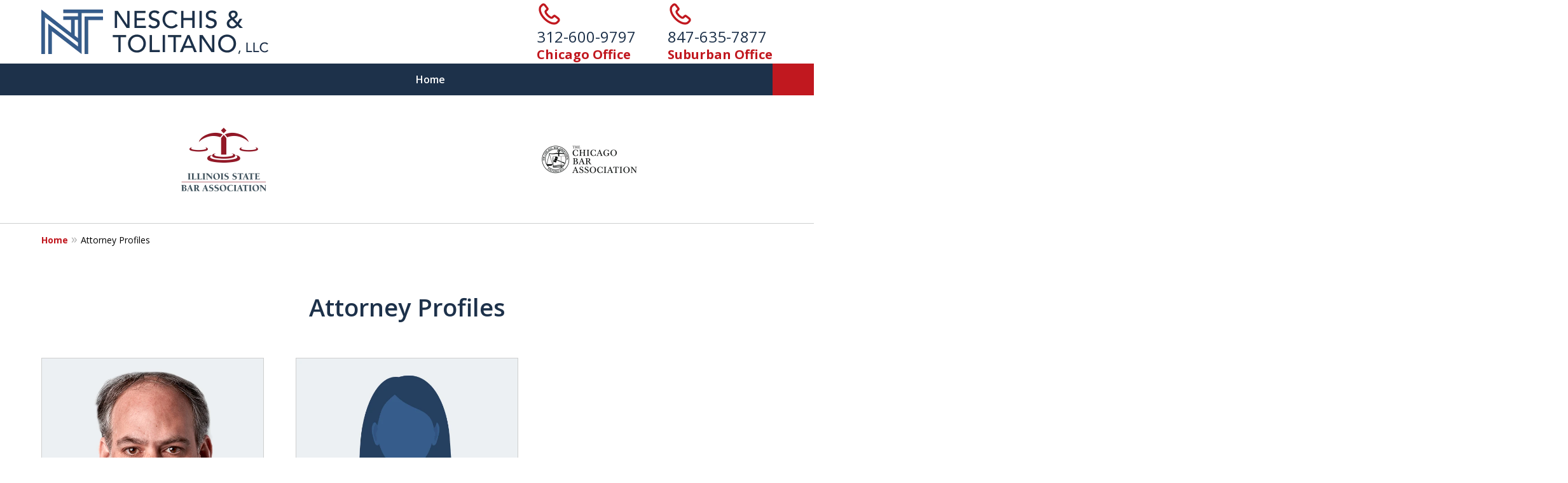

--- FILE ---
content_type: text/css
request_url: https://www.ntlawllc.com/styles/variables.css
body_size: 518
content:
:root{--main-font-family:Open Sans;--color-accent:#C1181F;--color-primary:#1D314A;--color-secondary:#365C8B;--color-highlight:#C1181F;--color-light:#ffffff;--color-light-gray:#ECEFF1;--color-gray:#cecfcf;--color-medium-gray:#747474;--color-dark-gray:#333333;--color-gold:#faab00;--font-size-x-tiny:14px;--font-size-tiny:16px;--font-size-small:18px;--font-size-normal:20px;--font-size-large:22px;--font-size-x-large:24px;--font-size-x2-large:26px;--font-size-x3-large:30px;--font-size-x4-large:32px;--fw-button:400;--fw-headings:400;--header-background:#ffffff;--cta-label-color:#C1181F;--cta-phone-color:#1D314A;--topnav-color:#ffffff;--topnav-background:#1D314A;--topnav-border-color:#dbdbdb;--morebtn-background:#C1181F;--banner-bg-color:#0E1926;--banner-text-color-lvl1:#ffffff;--banner-text-color:#ffffff;--banner-fz-lvl1:50;--banner-fz-lvl2:65;--attorney-card-background:-webkit-image-set(url(/static/2023/11/AttorneyProfileBanner.jpg.webp) 1x,url(/static/2023/11/AttorneyProfileBanner.jpg) 1x);--attorney-card-bg:#ECEFF1;--attorney-card-heading-color:#1D314A;--attorney-card-name-fz:38px;--attorney-card-name-color:#1D314A;--attorney-card-text-color:#333333;--button-color:#C1181F;--button-text-color:#ffffff;--button-ghost-text-color-hover:#ffffff;--button-border-radius:5px;--reviews-icon-color:#ECEFF1;--list-item-width:650px;--list-item-fz:20px;--contact-form-list-fz:24px;--form-padding:20px;--form-spacing:20px;--form-fields-border-radius:5px;--ordered-list-items-spacing:20px;--ordered-list-numbers-size:36px;--ordered-list-numbers-spacing:14px;--body-bg:#ffffff;--container-bg:#ffffff;--locations-icon-color:#1D314A;--color-search:#38569B;--search-button-text-color:#ffffff;--sidebar-left-divider:#ffffff;--localities-expander-color:#C1181F;--general-border-radius:5px;--footer-fz:18px;--footer-color:#000000;--footer-background:#ffffff;--chat-color:#ffffff;--chat-bg:#06357a;--breadcrumbs-sep:'»'}

--- FILE ---
content_type: text/css
request_url: https://www.ntlawllc.com/styles/design.css
body_size: 12267
content:
@layer legacy {/*!
Copyright (C) 2022, Justia, inc. All rights reserved.
Duplication in Full or Part outside of Justia Products is Prohibited.
*//*! normalize-scss | MIT/GPLv2 License | bit.ly/normalize-scss */html{line-height:1.15;-ms-text-size-adjust:100%;-webkit-text-size-adjust:100%}body{margin:0}article,aside,footer,header,nav,section{display:block}h1{font-size:2em;margin:.67em 0}figcaption,figure{display:block}figure{margin:1em 40px}hr{box-sizing:content-box;height:0;overflow:visible}main{display:block}pre{font-family:monospace,monospace;font-size:1em}a{background-color:rgba(0,0,0,0);-webkit-text-decoration-skip:objects}abbr[title]{border-bottom:none;text-decoration:underline;-webkit-text-decoration:underline dotted;text-decoration:underline dotted}b,strong{font-weight:inherit}b,strong{font-weight:bolder}code,kbd,samp{font-family:monospace,monospace;font-size:1em}dfn{font-style:italic}mark{background-color:#ff0;color:#000}small{font-size:80%}sub,sup{font-size:75%;line-height:0;position:relative;vertical-align:baseline}sub{bottom:-0.25em}sup{top:-0.5em}audio,video{display:inline-block}audio:not([controls]){display:none;height:0}img{border-style:none}svg:not(:root){overflow:hidden}button,input,optgroup,select,textarea{font-family:sans-serif;font-size:100%;line-height:1.15;margin:0}button{overflow:visible}button,select{text-transform:none}button,html [type=button],[type=reset],[type=submit]{-webkit-appearance:button}button::-moz-focus-inner,[type=button]::-moz-focus-inner,[type=reset]::-moz-focus-inner,[type=submit]::-moz-focus-inner{border-style:none;padding:0}button:-moz-focusring,[type=button]:-moz-focusring,[type=reset]:-moz-focusring,[type=submit]:-moz-focusring{outline:1px dotted ButtonText}input{overflow:visible}[type=checkbox],[type=radio]{box-sizing:border-box;padding:0}[type=number]::-webkit-inner-spin-button,[type=number]::-webkit-outer-spin-button{height:auto}[type=search]{-webkit-appearance:textfield;outline-offset:-2px}[type=search]::-webkit-search-cancel-button,[type=search]::-webkit-search-decoration{-webkit-appearance:none}::-webkit-file-upload-button{-webkit-appearance:button;font:inherit}fieldset{padding:.35em .75em .625em}legend{box-sizing:border-box;display:table;max-width:100%;padding:0;color:inherit;white-space:normal}progress{display:inline-block;vertical-align:baseline}textarea{overflow:auto}details{display:block}summary{display:list-item}menu{display:block}canvas{display:inline-block}template{display:none}[hidden]{display:none}/*! normalize-scss | MIT/GPLv2 License | bit.ly/normalize-scss */html{line-height:1.15;-ms-text-size-adjust:100%;-webkit-text-size-adjust:100%}body{margin:0}article,aside,footer,header,nav,section{display:block}h1{font-size:2em;margin:.67em 0}figcaption,figure{display:block}figure{margin:1em 40px}hr{box-sizing:content-box;height:0;overflow:visible}main{display:block}pre{font-family:monospace,monospace;font-size:1em}a{background-color:rgba(0,0,0,0);-webkit-text-decoration-skip:objects}abbr[title]{border-bottom:none;text-decoration:underline;-webkit-text-decoration:underline dotted;text-decoration:underline dotted}b,strong{font-weight:inherit}b,strong{font-weight:bolder}code,kbd,samp{font-family:monospace,monospace;font-size:1em}dfn{font-style:italic}mark{background-color:#ff0;color:#000}small{font-size:80%}sub,sup{font-size:75%;line-height:0;position:relative;vertical-align:baseline}sub{bottom:-0.25em}sup{top:-0.5em}audio,video{display:inline-block}audio:not([controls]){display:none;height:0}img{border-style:none}svg:not(:root){overflow:hidden}button,input,optgroup,select,textarea{font-family:sans-serif;font-size:100%;line-height:1.15;margin:0}button{overflow:visible}button,select{text-transform:none}button,html [type=button],[type=reset],[type=submit]{-webkit-appearance:button}button::-moz-focus-inner,[type=button]::-moz-focus-inner,[type=reset]::-moz-focus-inner,[type=submit]::-moz-focus-inner{border-style:none;padding:0}button:-moz-focusring,[type=button]:-moz-focusring,[type=reset]:-moz-focusring,[type=submit]:-moz-focusring{outline:1px dotted ButtonText}input{overflow:visible}[type=checkbox],[type=radio]{box-sizing:border-box;padding:0}[type=number]::-webkit-inner-spin-button,[type=number]::-webkit-outer-spin-button{height:auto}[type=search]{-webkit-appearance:textfield;outline-offset:-2px}[type=search]::-webkit-search-cancel-button,[type=search]::-webkit-search-decoration{-webkit-appearance:none}::-webkit-file-upload-button{-webkit-appearance:button;font:inherit}fieldset{padding:.35em .75em .625em}legend{box-sizing:border-box;display:table;max-width:100%;padding:0;color:inherit;white-space:normal}progress{display:inline-block;vertical-align:baseline}textarea{overflow:auto}details{display:block}summary{display:list-item}menu{display:block}canvas{display:inline-block}template{display:none}[hidden]{display:none}*,*::before,*::after{box-sizing:border-box}html{font-size:20px;scroll-behavior:smooth}body{position:relative;overflow-x:hidden;min-width:320px;padding-bottom:var(--body-bottom-offset, 0);background-color:var(--body-bg, #ffffff);color:#000;font-size:1rem;line-height:1.6;text-rendering:optimizeLegibility}body>#container{overflow-x:hidden;height:100vh}.main-header img,.main-content img,.main-footer img,.attorney-card img{max-width:100%;height:auto}.banner.-animated .image-container{display:none}a{color:var(--color-highlight, #00b3e3);text-decoration:none}a:not([class*=button]):hover{text-decoration:underline}a:not([class*=offset]){cursor:pointer}.stripes a[href^="tel:"]{/*! purgecss ignore current */color:inherit}.ui-narrative a,.entry-content a,.ui-narrative .ui-widget.profile-description a,.main-content p a{font-weight:700}.ui-narrative .content~.ui-widget:not(.content,.case-results,.contact-form-widget) a:not(.ui-button){font-weight:revert}a[target=_blank][href^=http]{word-break:initial;overflow-wrap:break-word;-webkit-hyphens:auto;hyphens:auto}[class*=heading],h1,h2,h3,h4,h5,h6{margin-bottom:0}[class*=heading]+[class*=heading],[class*=heading]+h1,[class*=heading]+h2,[class*=heading]+h3,[class*=heading]+h4,[class*=heading]+h5,[class*=heading]+h6,h1+[class*=heading],h1+h1,h1+h2,h1+h3,h1+h4,h1+h5,h1+h6,h2+[class*=heading],h2+h1,h2+h2,h2+h3,h2+h4,h2+h5,h2+h6,h3+[class*=heading],h3+h1,h3+h2,h3+h3,h3+h4,h3+h5,h3+h6,h4+[class*=heading],h4+h1,h4+h2,h4+h3,h4+h4,h4+h5,h4+h6,h5+[class*=heading],h5+h1,h5+h2,h5+h3,h5+h4,h5+h5,h5+h6,h6+[class*=heading],h6+h1,h6+h2,h6+h3,h6+h4,h6+h5,h6+h6{margin-top:1em}[class*=heading]+ul,[class*=heading]+ol,h1+ul,h1+ol,h2+ul,h2+ol,h3+ul,h3+ol,h4+ul,h4+ol,h5+ul,h5+ol,h6+ul,h6+ol{margin-top:.5em}p+[class*=heading],p+h1,p+h2,p+h3,p+h4,p+h5,p+h6{margin-top:1em}p{margin-top:0}p:last-child{margin-bottom:0}p+ol,p+ul{margin-bottom:1.5em}small{display:inline-block}mark{color:var(--local-color, #000000)}button,optgroup{font-family:"Open Sans", sans-serif}.entry .sharelinks .share-tag,.ui-form .g-recaptcha,#tnav .ui-search .title,.visually-hidden,.screen-reader-text{/*! purgecss ignore current */position:absolute;overflow:hidden;width:1px;height:1px;padding:0;border:0;margin:-1px;clip:rect(0, 0, 0, 0)}body.-has-sidebar .sidebar{padding-top:50px;margin-top:50px;font-size:18px}body.-has-sidebar .sidebar .ui-widget .title{padding-top:0;margin-bottom:25px;text-align:left}body.-has-sidebar .sidebar .ui-widget .title.-underlined::after{content:none}body.-has-sidebar .sidebar .ui-widget:first-child{padding-top:0 !important}.ui-swipeable{width:100%;padding:0}.ui-swipeable img{display:block}.ui-swipeable>.container{position:relative;overflow:hidden;max-width:1200px;margin:0 auto}.ui-swipeable .items:not(.tns-vertical){display:-webkit-box;display:-webkit-flex;display:flex;overflow:hidden;min-width:100% !important}.ui-swipeable .items:not(.tns-vertical):not(.tns-slider){width:100%}.ui-swipeable .items:not(.tns-vertical):not(.tns-slider) .controls{display:none}.ui-swipeable .items:not(.tns-vertical):not(.tns-slider) .item{margin:0 2.0833333333%;-webkit-box-orient:vertical;-webkit-box-direction:normal;-webkit-flex-direction:column;flex-direction:column}.ui-swipeable .item{position:relative;left:auto !important;display:-webkit-box !important;display:-webkit-flex !important;display:flex !important;margin-right:2.08333vw;margin-left:2.08333vw;-webkit-box-pack:center;-webkit-justify-content:center;justify-content:center;-webkit-box-align:center;-webkit-align-items:center;align-items:center}.ui-swipeable.-max-5 .items:not(.tns-slider) .item{min-width:45.8333333333%}.ui-swipeable.-max-4 .items:not(.tns-slider) .item{min-width:45.8333333333%}.ui-swipeable.-max-3 .items:not(.tns-slider) .item{min-width:45.8333333333%}.ui-swipeable.-max-2 .items:not(.tns-slider) .item{min-width:45.8333333333%}.ui-swipeable.-max-1 .items:not(.tns-slider) .item{min-width:95.8333333333%}.ui-swipeable .tns-liveregion{background-color:#000 !important;color:#fff !important}.ui-swipeable .item.-fixed{display:-webkit-box !important;display:-webkit-flex !important;display:flex !important}.-dark-bg .ui-swipeable .tns-nav button,.-dark-bg .ui-swipeable .tns-controls button{color:#fff}.tns-controls button{/*! purgecss ignore current */--arrow-size: 35px;width:var(--arrow-size);height:var(--arrow-size);position:absolute;z-index:1;top:calc(50% - 17.5px);left:5px;overflow:hidden;padding:0;border:0;border-radius:50%;background:none;text-indent:-600px;cursor:pointer}.tns-controls button::before{display:-webkit-box !important;display:-webkit-flex !important;display:flex !important;padding:0 9px 3px;-webkit-box-pack:end;-webkit-justify-content:flex-end;justify-content:flex-end;-webkit-box-align:center;-webkit-align-items:center;align-items:center;background-color:var(--color-highlight, #00b3e3);content:"";-webkit-filter:opacity(0.4);filter:opacity(0.4);width:35px;height:35px}.tns-controls button::after{position:absolute;top:50%;right:12px;display:block;width:12px;height:12px;background-image:url("../static/icons/arrow.svg");background-repeat:no-repeat;background-position:center center;background-size:cover;-webkit-transform:translateY(-50%);transform:translateY(-50%);content:"";-webkit-filter:invert(100%);filter:invert(100%)}button[data-controls=prev]::after{/*! purgecss ignore current */top:36%;-webkit-transform:rotate(180deg);transform:rotate(180deg)}button[data-controls=next]{/*! purgecss ignore current */right:5px;left:auto}button[data-controls=next]::before{margin-left:auto;-webkit-box-pack:start;-webkit-justify-content:flex-start;justify-content:flex-start}button[data-controls=next]::after{right:auto;left:12px}.tns-nav{display:-webkit-box;display:-webkit-flex;display:flex;width:100%;margin-top:15px;-webkit-box-pack:center;-webkit-justify-content:center;justify-content:center}.tns-nav button{display:-webkit-box;display:-webkit-flex;display:flex;padding:0;border:0;-webkit-box-pack:center;-webkit-justify-content:center;justify-content:center;-webkit-box-align:center;-webkit-align-items:center;align-items:center;background-color:rgba(0,0,0,0);color:var(--color-primary, #06357a);cursor:pointer;width:50px;height:50px}.tns-nav button::before{width:10px;height:10px;display:inline-block;opacity:.3;border-radius:50%;background-color:currentColor;content:""}.tns-nav button.tns-nav-active{color:var(--color-primary, #06357a)}.tns-nav button.tns-nav-active::before{opacity:1}.ui-widget.practice-areas.-practice-areas-8 .ui-swipeable .tns-controls,.ui-widget.practice-areas.-practice-areas-9 .ui-swipeable .tns-controls,.ui-widget.practice-areas.-practice-areas-8 .ui-swipeable .tns-controls button,.ui-widget.practice-areas.-practice-areas-9 .ui-swipeable .tns-controls button{display:block !important}.ui-widget.practice-areas.-practice-areas-8 .ui-swipeable .tns-nav,.ui-widget.practice-areas.-practice-areas-9 .ui-swipeable .tns-nav{display:none !important}.case-results.-results-3 .list-item,.case-results.-results-5 .list-item,.case-results.-results-3 .card,.case-results.-results-5 .card,.ui-cards .card{display:block;color:var(--util-color-item, #000000);height:100%}.case-results.-results-3 .list-item img,.case-results.-results-5 .list-item img,.case-results.-results-3 .card img,.case-results.-results-5 .card img,.ui-cards .card img{display:block}.case-results.-results-3 .list-item strong,.case-results.-results-5 .list-item strong,.case-results.-results-3 .card strong,.case-results.-results-5 .card strong,.ui-cards .card strong{font-weight:600}.case-results.-results-3 .list-item .text,.case-results.-results-5 .list-item .text,.case-results.-results-3 .card .text,.case-results.-results-5 .card .text,.ui-cards .card .text{display:-webkit-box;display:-webkit-flex;display:flex;min-height:50px;padding:.5em .1em;-webkit-box-orient:vertical;-webkit-box-direction:normal;-webkit-flex-direction:column;flex-direction:column;-webkit-flex-wrap:wrap;flex-wrap:wrap;-webkit-box-pack:center;-webkit-justify-content:center;justify-content:center;-webkit-box-align:center;-webkit-align-items:center;align-items:center;font-size:.8rem;line-height:1.3}.case-results.-results-3 .list-item .text .ui-button.-link,.case-results.-results-5 .list-item .text .ui-button.-link,.case-results.-results-3 .card .text .ui-button.-link,.case-results.-results-5 .card .text .ui-button.-link,.ui-cards .card .text .ui-button.-link{font-weight:700;font-size:inherit}.case-results.-results-3 a.card,.case-results.-results-5 a.card,.ui-cards a.card{-webkit-transition-property:color,box-shadow,background-color;transition-property:color,box-shadow,background-color;-webkit-transition-duration:.3s;transition-duration:.3s;-webkit-transition-timing-function:ease-in-out;transition-timing-function:ease-in-out}.case-results.-results-3 a.card:hover,.case-results.-results-5 a.card:hover,.ui-cards a.card:hover{background-color:#fff;color:var(--color-highlight, #00b3e3);box-shadow:0 0 var(--shadow-size) 0 rgba(0,0,0,.1);text-decoration:none}.case-results.-results-3 .list-item,.case-results.-results-5 .list-item,.-solid.case-results.-results-3 .card,.-solid.case-results.-results-5 .card,.ui-cards.-solid .card,.solid-card{padding:25px;background-color:var(--color-light, #ffffff);box-shadow:0 0 var(--shadow-size) 0 rgba(0,0,0,.1)}.case-results.-results-3,.case-results.-results-5,.ui-cards{--shadow-size: 25px}[class*=_color-].case-results.-results-3 .text,[class*=_color-].case-results.-results-5 .text,[class*=_color-].case-results.-results-3 a:not([class*=button]),[class*=_color-].case-results.-results-5 a:not([class*=button]),.ui-cards[class*=_color-] .text,.ui-cards[class*=_color-] a:not([class*=button]){color:currentColor}.-with-light-border.case-results.-results-3 .card,.-with-light-border.case-results.-results-5 .card,.ui-cards.-with-light-border .card{border:1px solid var(--color-light-gray, #cecfcf)}.-with-border.case-results.-results-3 .card,.-with-border.case-results.-results-5 .card,.ui-cards.-with-border .card{border:1px solid var(--color-gray, #dbdbdb)}.grid-cards{display:grid;grid-template-columns:repeat(3, 1fr);grid-gap:10px}.grid-cards .item{overflow:hidden;height:clamp(250px,(41.6666666667vw),500px);border-radius:var(--general-border-radius, 3px);background-color:var(--color-primary, #06357a)}.grid-cards .item:nth-child(2){margin-top:25px}.grid-cards picture{display:revert !important}.grid-cards img{-webkit-transition-property:opacity,-webkit-transform;transition-property:opacity,-webkit-transform;transition-property:opacity,transform;transition-property:opacity,transform,-webkit-transform;-webkit-transition-duration:.3s;transition-duration:.3s;-webkit-transition-timing-function:ease-in-out;transition-timing-function:ease-in-out;display:block;height:100%;margin:revert !important;-o-object-fit:cover;object-fit:cover}.grid-cards .card{position:relative;display:block;height:100%}.grid-cards .card .image{height:inherit}.grid-cards .card::after{position:absolute;bottom:0;display:block;opacity:0;width:100%;padding:25px 10px;color:#fff;font-weight:700;line-height:1;text-align:center;text-transform:capitalize;text-shadow:0 0 10px var(--color-primary, #06357a);-webkit-transform:translateY(5px);transform:translateY(5px);content:attr(data-label);-webkit-transition-property:opacity,-webkit-transform;transition-property:opacity,-webkit-transform;transition-property:opacity,transform;transition-property:opacity,transform,-webkit-transform;-webkit-transition-duration:.3s;transition-duration:.3s;-webkit-transition-timing-function:ease-in-out;transition-timing-function:ease-in-out}[class*=heading]{display:block}.heading-1,h1{color:var(--color-primary, #06357a);font-weight:600;font-size:1.9rem}.heading-1 strong,.heading-1 a,h1 strong,h1 a{font-weight:inherit !important}.heading-2,h2{color:var(--color-primary, #06357a);font-weight:600;font-size:1.3rem}.heading-2 strong,.heading-2 a,h2 strong,h2 a{font-weight:inherit !important}.heading-3,h3{color:var(--color-primary, #06357a);font-weight:600;font-size:1.2rem}.heading-3 strong,.heading-3 a,h3 strong,h3 a{font-weight:inherit !important}.heading-4,h4{color:var(--color-primary, #06357a);font-weight:600;font-size:1.1rem}.heading-4 strong,.heading-4 a,h4 strong,h4 a{font-weight:inherit !important}.heading-5,h5{color:var(--color-primary, #06357a);font-weight:600;font-size:1rem}.heading-5 strong,.heading-5 a,h5 strong,h5 a{font-weight:inherit !important}.heading-6,h6{color:var(--color-primary, #06357a);font-weight:600;font-size:.9rem}.heading-6 strong,.heading-6 a,h6 strong,h6 a{font-weight:inherit !important}.heading-1{font-weight:600}.subheading{font-size:1.1rem}.ui-tabs,.ui-accordion{max-width:950px;margin-right:auto;margin-left:auto}.ui-tabs:not(:last-child),.ui-accordion:not(:last-child){margin-bottom:50px}.ui-tabs .expander,.ui-accordion .expander{position:relative;display:block;padding:.75em 20px;font-weight:400;-webkit-transition-property:background-color,box-shadow;transition-property:background-color,box-shadow;-webkit-transition-duration:.3s;transition-duration:.3s;-webkit-transition-timing-function:ease-in-out;transition-timing-function:ease-in-out}.ui-tabs .expander::after,.ui-accordion .expander::after{position:absolute;top:50%;right:10px;display:inline-block;color:var(--color-medium-gray, #e8eaee);-webkit-transform:translateY(-50%);transform:translateY(-50%)}.ui-tabs .expander:hover,.ui-accordion .expander:hover{background-color:var(--color-light-gray, #cecfcf);text-decoration:none}.ui-tabs .content,.ui-accordion .content{max-width:none !important}.ui-tabs .content [class*=heading]:first-child,.ui-accordion .content [class*=heading]:first-child{margin-top:0}.ui-tabs .expander{min-width:150px;border:1px solid var(--color-medium-gray, #e8eaee);border-width:1px 1px 0;background-color:var(--color-light-gray, #cecfcf);color:currentColor;box-shadow:0 1px 0 var(--color-medium-gray, #e8eaee);font-weight:700;font-size:16px;text-align:center;text-transform:uppercase}.ui-tabs .expander::after{font-size:14px;content:"▼"}.ui-tabs .expander.-expanded,.ui-tabs .expander[selected]{border-width:0;background-color:#fff;color:var(--color-highlight, #00b3e3);box-shadow:inset 0 5px 0 var(--color-highlight, #00b3e3)}.ui-tabs .expander.-expanded::after,.ui-tabs .expander[selected]::after{content:"▲"}.ui-tabs .expandable-content{padding:25px 0 0}.ui-accordion{border-bottom:1px solid var(--color-medium-gray, #e8eaee)}.ui-accordion .expander{padding-right:50px;border-top:1px solid var(--color-medium-gray, #e8eaee);color:var(--color-highlight, #00b3e3)}.ui-accordion .expander::after{font-size:30px;content:"+"}.ui-accordion .expander.-expanded,.ui-accordion .expander[selected]{color:var(--color-highlight, #00b3e3);box-shadow:inset 0 5px 0 var(--color-highlight, #00b3e3)}.ui-accordion .expander.-expanded::after,.ui-accordion .expander[selected]::after{content:"–"}.ui-accordion .expander.-expanded:hover,.ui-accordion .expander[selected]:hover{background-color:rgba(0,0,0,0)}.ui-accordion .expandable-content{padding:10px 25px 50px;margin-bottom:0 !important}.ui-blocks .block{padding:.54167em 10px;border-top:1px solid var(--color-light-gray, #cecfcf)}.ui-blocks .title{color:var(--color-primary, #06357a);font-size:1.2rem}#ui-narrative-sitemap ul.-level-1{padding:0;margin-bottom:35px;list-style:none}#ui-narrative-sitemap ul.-level-1 li:not(:last-child){margin-bottom:5px}#ui-narrative-sitemap ul.-level-1 ul{padding-left:20px;border-left:1px solid var(--color-gray, #dbdbdb);list-style:none}.ordered-list.-big-numbers{--ordered-list-items-spacing: 20px;--ordered-list-numbers-size: 36px;--ordered-list-numbers-spacing: 14px;padding:0;list-style-type:none}.ordered-list.-big-numbers .item{display:-webkit-box;display:-webkit-flex;display:flex;margin-bottom:var(--ordered-list-items-spacing);-webkit-box-align:start;-webkit-align-items:start;align-items:start}.ordered-list.-big-numbers .number{width:var(--ordered-list-numbers-size);height:var(--ordered-list-numbers-size);display:-webkit-box;display:-webkit-flex;display:flex;min-width:var(--ordered-list-numbers-size);border:2px solid currentColor;border-radius:50%;margin-right:var(--ordered-list-numbers-spacing);-webkit-box-pack:center;-webkit-justify-content:center;justify-content:center;-webkit-box-align:center;-webkit-align-items:center;align-items:center;font-size:clamp(22px,(2.8333333333vw),34px)}.ordered-list.-numberless{padding:0;list-style:none;--ordered-list-items-spacing: 20px;--ordered-list-numbers-size: 36px;--ordered-list-numbers-spacing: 14px}.ordered-list.-numberless .item{display:-webkit-box;display:-webkit-flex;display:flex;margin-bottom:var(--ordered-list-items-spacing);-webkit-box-align:center;-webkit-align-items:center;align-items:center}.ordered-list.-numberless .icon{max-width:var(--ordered-list-numbers-size);margin-right:var(--ordered-list-numbers-spacing)}.ordered-list.-numberless svg{width:var(--fz-large);height:var(--fz-large);background-color:var(--color-highlight)}.ui-list{margin-bottom:35px}.ui-list:has(+.button-container .expander){margin-bottom:0}.ui-list li:has(a)::marker{color:var(--color-highlight, #00b3e3)}@supports not selector(:has(*)){.ui-list.-level-1 li::marker{color:var(--color-highlight, #00b3e3)}}.ui-list.-level-1>li>a{font-weight:700}.ui-list:last-child,.ui-list li:last-child{margin-bottom:0}.ui-list.-two-columns{-webkit-column-gap:25px;-moz-column-gap:25px;column-gap:25px;-webkit-columns:1;-moz-columns:1;columns:1}.ui-list.-three-columns{-webkit-column-gap:25px;-moz-column-gap:25px;column-gap:25px;-webkit-columns:1;-moz-columns:1;columns:1}.ui-list.-styless{padding:0;list-style:none}.ui-list.-styless li:not(:last-child){margin-bottom:5px}.ui-list.-styless .-styless{padding:revert;list-style:revert}.ui-list.-no-gap li:not(:last-child){margin-bottom:0}.ui-list.-gap-base li:not(:last-child){margin-bottom:20px}.ui-pagination .page{display:block;color:var(--color-highlight, #00b3e3)}.ui-pagination .page .inner{display:-webkit-box;display:-webkit-flex;display:flex;height:100%;padding:0 10px;-webkit-box-pack:center;-webkit-justify-content:center;justify-content:center;-webkit-box-align:center;-webkit-align-items:center;align-items:center;color:currentColor;text-decoration:none}.ui-pagination{text-align:center}.ui-pagination>.ui-list{display:-webkit-box;display:-webkit-flex;display:flex;margin-top:0;-webkit-box-pack:justify;-webkit-justify-content:space-between;justify-content:space-between;font-size:18px}.ui-pagination>.ui-list::after{display:none}.ui-pagination li{margin-bottom:0}.ui-pagination .page.-current{display:block;color:var(--color-highlight, #00b3e3) !important;font-weight:700}.ui-pagination .page.-home{display:block}.ui-pagination .arrow{display:inline-block;font-weight:700}.ui-pagination .arrow .inner{display:-webkit-box;display:-webkit-flex;display:flex;-webkit-box-align:center;-webkit-align-items:center;align-items:center;color:var(--color-highlight, #00b3e3)}.ui-pagination .arrow.-rightpos .inner{-webkit-box-orient:horizontal;-webkit-box-direction:reverse;-webkit-flex-direction:row-reverse;flex-direction:row-reverse}.ui-pagination .icon.-arrow{display:inline-block;width:10px;height:40px;margin:0 10px;vertical-align:middle;fill:currentColor}.ui-pagination .icon.-arrow-right{-webkit-transform:rotate(180deg);transform:rotate(180deg)}.ui-pagination.-pagination-2{margin:50px 0}.ui-pagination.-pagination-2>.ui-list{-webkit-box-pack:center;-webkit-justify-content:center;justify-content:center}.ui-pagination.-pagination-2 .arrow .inner,.ui-pagination.-pagination-2 .page{color:var(--color-primary, #06357a)}.ui-widget .title.-underlined,.ui-widget .title.-underlined._talign-left-lvl2,.ui-widget .title.-underlined._talign-left{--util-margin-bottom: 75px}.ui-widget .title.-underlined::after,.ui-widget .title.-underlined._talign-left-lvl2::after,.ui-widget .title.-underlined._talign-left::after{position:absolute;bottom:-25px;left:50%;width:150px;height:2px;background-color:var(--color-highlight);-webkit-transform:translateX(-50%);transform:translateX(-50%);content:""}.ui-widget .title.-underlined._talign-left::after{left:0 !important;-webkit-transform:none !important;transform:none !important}.ui-widget .title.-left-line{padding-left:.75em;--util-margin-bottom: 50px;text-align:left}.ui-widget .title.-left-line::after{position:absolute;top:0;left:0;width:.15em;height:100%;background-color:var(--color-highlight);content:""}.ui-widget .title.-no-left-line{padding-left:0;--util-margin-bottom: 50px;text-align:center}.ui-widget .title.-no-left-line::after{content:none}.ui-widget .title.-no-underline{--util-margin-bottom: 50px}.ui-widget .title.-no-underline::after{content:none}.ui-widget{width:100%;padding:50px 25px}.ui-widget[class*=_color-] .title,.ui-widget [class*=_color-] .title{color:currentColor}.stripes .ui-widget{border-width:1px 0 0;border-style:solid;border-color:var(--color-light, #ffffff)}.stripes .ui-widget._bg-primary+._bg-secondary,.stripes .ui-widget._bg-secondary+._bg-primary,.stripes .ui-widget[class*=_bg-]+:not([class*=_bg-]),.stripes .ui-widget[style*="--banner-image:"]+:not([style*="--banner-image:"]),.stripes .ui-widget._bg-light-gray:has(+[class*=_bg-]:not(._bg-light-gray)){border-color:rgba(0,0,0,0)}.stripes .ui-widget:not([class*=_bg-],[style*="--banner-image:"]),.stripes .ui-widget[style*="--banner-image:"]+[style*="--banner-image:"],.stripes .ui-widget._bg-light-gray+.ui-widget._bg-light-gray{border-color:var(--color-gray, #dbdbdb)}.stripes.-above-narrative .ui-widget:first-child:not(._has-border-top){border-color:rgba(0,0,0,0)}.stripes.-above-narrative .ui-widget:last-of-type:not([class*=_bg-]){border-bottom:1px solid var(--color-gray, #dbdbdb)}.ui-widget>.container{max-width:1150px;margin:0 auto}.ui-widget .heading-1.title{font-size:clamp(30px,(3.6666666667vw),44px)}.ui-widget .title{position:relative;display:block;max-width:1150px;margin:0 auto var(--util-margin-bottom, 50px);color:var(--color-primary, #06357a);font-weight:600;font-size:clamp(24px,(3.1666666667vw),38px);line-height:1.1;text-align:center;text-wrap:balance}.ui-widget .title.-small-fz{font-size:clamp(22px,(2.1666666667vw),26px)}.ui-widget .title.-tiny-fz{font-size:clamp(22px,(1.8333333333vw),22px)}.ui-widget .title .subtitle{display:block;margin-bottom:5px;color:var(--color-highlight, #00b3e3);font-weight:400;font-size:20px}.ui-widget .title a{color:currentColor;font-weight:inherit}.ui-widget .title a:hover{text-decoration:underline}.ui-narrative:not(.ui-widget){padding:25px;margin:0 auto}.ui-narrative:not(.ui-widget) .content{zoom:1;margin:0 auto}.ui-narrative:not(.ui-widget) .content::after{clear:both;display:block;visibility:hidden;height:0;font-size:0;content:" "}.ui-narrative:not(.ui-widget) .content:not(:last-child){margin-bottom:50px}.ui-narrative:not(.ui-widget) .ui-widget{margin-bottom:0}.ui-narrative .content{max-width:950px;margin:0 auto}.ui-narrative .ui-widget{padding:0}.ui-narrative .ui-widget picture{display:block}.narrow-container .ui-narrative{width:100%;padding-right:0;padding-left:0}.ui-narrative .heading-1{--util-margin-bottom: 50px;margin:var(--util-margin-bottom) auto;text-wrap:pretty}.ui-narrative .heading-1.title{display:block;max-width:950px;margin-right:auto;margin-left:auto}.ui-narrative picture{display:inline-block}.ui-narrative ul,.ui-narrative ol{zoom:1}.ui-narrative ul::after,.ui-narrative ol::after{clear:both;display:block;visibility:hidden;height:0;font-size:0;content:" "}.ui-narrative li:not(:last-child){margin-bottom:.5em}.ui-narrative [class*=heading]:first-child{margin-top:0}.-no-narrative .ui-narrative:not(.ui-widget){padding-bottom:0}.ui-cards.-thumbnail .item,.-thumbnail.case-results.-results-3 .item,.-thumbnail.case-results.-results-5 .item{text-align:center}.ui-cards.-thumbnail .image,.-thumbnail.case-results.-results-3 .image,.-thumbnail.case-results.-results-5 .image{overflow:hidden;max-height:150px}.ui-cards.-thumbnail img,.-thumbnail.case-results.-results-3 img,.-thumbnail.case-results.-results-5 img{width:100%;height:100%;-o-object-fit:cover;object-fit:cover}.ui-cards.-thumbnail .card .text,.-thumbnail.case-results.-results-3 .card .text,.-thumbnail.case-results.-results-5 .card .text{padding:.5em 10px}.ui-cards.-thumbnail .card,.-thumbnail.case-results.-results-3 .card,.-thumbnail.case-results.-results-5 .card{max-width:400px;margin:0 auto}.ui-cards.-thumbnail.-duotone a .text,.-thumbnail.-duotone.case-results.-results-3 a .text,.-thumbnail.-duotone.case-results.-results-5 a .text{display:-webkit-box;display:-webkit-flex;display:flex;padding:0;grid-template-rows:100px auto auto;-webkit-box-pack:unset;-webkit-justify-content:unset;justify-content:unset;font-size:20px}.ui-cards.-thumbnail.-duotone .name,.-thumbnail.-duotone.case-results.-results-3 .name,.-thumbnail.-duotone.case-results.-results-5 .name{display:-webkit-box;display:-webkit-flex;display:flex;width:100%;height:100px;padding:0 25px;-webkit-box-pack:center;-webkit-justify-content:center;justify-content:center;-webkit-box-align:center;-webkit-align-items:center;align-items:center;background:var(--color-primary, #06357a);color:#fff;text-align:center}.ui-cards.-thumbnail.-duotone .ui-button.-link,.-thumbnail.-duotone.case-results.-results-3 .ui-button.-link,.-thumbnail.-duotone.case-results.-results-5 .ui-button.-link{width:100%;padding:0 25px;text-align:left}.ui-cards.-thumbnail.-duotone .ui-button.-link:hover,.-thumbnail.-duotone.case-results.-results-3 .ui-button.-link:hover,.-thumbnail.-duotone.case-results.-results-5 .ui-button.-link:hover{text-decoration:none;-webkit-filter:none;filter:none}.ui-cards.-thumbnail.-duotone .description,.-thumbnail.-duotone.case-results.-results-3 .description,.-thumbnail.-duotone.case-results.-results-5 .description{--description-padding: 25px;padding:25px;text-align:left}.ui-cards.-thumbnail.-duotone .card,.-thumbnail.-duotone.case-results.-results-3 .card,.-thumbnail.-duotone.case-results.-results-5 .card{height:100%;padding-bottom:25px;border:1px solid var(--color-primary, #06357a);-webkit-transition:box-shadow .3s ease-in-out;transition:box-shadow .3s ease-in-out}.ui-cards.-thumbnail.-duotone .card:hover .description,.-thumbnail.-duotone.case-results.-results-3 .card:hover .description,.-thumbnail.-duotone.case-results.-results-5 .card:hover .description{color:#000}.thank-you-widget .column.-image{overflow:hidden}.thank-you-widget .column.-image img{width:100%;height:100%;margin:0;-o-object-fit:cover;object-fit:cover}.thank-you-widget .column.-description .heading-1{font-size:clamp(30px,(4.1666666667vw),50px)}.thank-you-widget .column.-description .ui-list{margin-bottom:20px}.thank-you-widget .icon.-checkmark{display:inline-block;width:50px;height:50px;margin-right:10px;vertical-align:middle;fill:#00af41}.thank-you-widget.-thank-you-widget-2 .icon.-checkmark,.thank-you-widget.-thank-you-widget-3 .icon.-checkmark{display:block;width:150px;height:150px;margin:0 auto}.button-container,.wp-block-buttons{display:-webkit-box;display:-webkit-flex;display:flex;line-height:initial;text-align:center}.wp-block-buttons{-webkit-column-gap:50px;-moz-column-gap:50px;column-gap:50px;-webkit-flex-wrap:wrap;flex-wrap:wrap}.wp-block-button[class*=margin] .wp-element-button{margin:var(--util-margin-vertical, var(--util-margin-top, 50px)),var(--util-margin-horizontal, var(--util-margin-right, auto)),var(--util-margin-vertical, var(--util-margin-bottom, 0)),var(--util-margin-horizontal, var(--util-margin-left, auto))}.ui-button:not(.-link).-left,.ui-form .-left.ui-button,.wp-element-button.-left{margin-left:0}.ui-button:not(.-link).-right,.ui-form .-right.ui-button,.wp-element-button.-right{margin-right:0}.ui-button:not(.-link),.ui-form .ui-button,.wp-element-button{display:inline-block;min-width:160px;padding:.88889em 30px;border:0;border-radius:var(--button-border-radius, 3px);margin:50px auto 0;outline:none;grid-area:center;background-color:var(--button-color, var(--color-accent, #e2231a));color:var(--button-text-color, #ffffff);font-weight:700;font-size:.9rem;line-height:1.1;text-align:center;text-decoration:none;cursor:pointer;-webkit-transition:-webkit-filter .2s ease;transition:-webkit-filter .2s ease;transition:filter .2s ease;transition:filter .2s ease, -webkit-filter .2s ease}.ui-button:not(.-link):hover,.ui-form .ui-button:hover,.wp-element-button:hover{text-decoration:none}.-dark-bg-btn .ui-button:not(.-link):hover:not(.-ghost),.-dark-bg-btn .ui-form .ui-button:hover:not(.-ghost),.ui-form .-dark-bg-btn .ui-button:hover:not(.-ghost),.-dark-bg-btn .wp-element-button:hover:not(.-ghost){-webkit-filter:saturate(180%);filter:saturate(180%)}.-light-bg-btn .ui-button:not(.-link):hover:not(.-ghost),.-light-bg-btn .ui-form .ui-button:hover:not(.-ghost),.ui-form .-light-bg-btn .ui-button:hover:not(.-ghost),.-light-bg-btn .wp-element-button:hover:not(.-ghost){-webkit-filter:saturate(60%);filter:saturate(60%)}.ui-button:not(.-link).-full-width,.ui-form .-full-width.ui-button,.wp-element-button.-full-width{width:100%}.ui-button.-ghost,.is-style-outline .wp-element-button{border:1px solid var(--button-color, var(--color-accent, #e2231a));background-color:rgba(0,0,0,0);color:var(--button-color, var(--color-accent, #e2231a));-webkit-transition:background-color color ease;transition:background-color color ease}.ui-button.-ghost:hover,.is-style-outline .wp-element-button:hover{background-color:var(--button-color, var(--color-accent, #e2231a));color:var(--button-ghost-text-color-hover, #ffffff)}.ui-button.-ghost.-light,.is-style-outline .wp-element-button.-light{--button-ghost-text-color-hover: var(--color-primary, #06357a)}.ui-button.-ghost.-dark,.is-style-outline .wp-element-button.-dark{--button-ghost-text-color-hover: #ffffff}.ui-button.-primary{--button-color: var(--color-primary, #06357a) !important}.ui-button.-secondary{--button-color: var(--color-secondary, #06357a) !important}.ui-button.-light{--button-color: var(--color-light, #ffffff) !important;--button-text-color: var(--color-primary, #06357a)}.ui-button.-link{--button-color: var(--color-highlight, #00b3e3);display:inline-block;min-width:auto;border-width:0;outline:none;grid-area:center;background:none;color:var(--button-color, var(--color-highlight, #00b3e3));font-weight:700;font-size:1em}.ui-button.-link::after{content:" ›"}.ui-button.-link:hover{background:none;text-decoration:underline}.ui-form .narrow-container.submit-review-page .contact-form-widget:not([class*=-contact-]) .form-container fieldset strong,.narrow-container.submit-review-page .contact-form-widget:not([class*=-contact-]) .form-container .ui-form fieldset strong{display:block}.ui-form .narrow-container.submit-review-page .contact-form-widget:not([class*=-contact-]) .form-container fieldset .label,.narrow-container.submit-review-page .contact-form-widget:not([class*=-contact-]) .form-container .ui-form fieldset .label,.ui-form .narrow-container.submit-review-page .contact-form-widget:not([class*=-contact-]) .form-container fieldset .field,.narrow-container.submit-review-page .contact-form-widget:not([class*=-contact-]) .form-container .ui-form fieldset .field{display:inline-block;font-weight:normal;font-size:18px}.ui-form .narrow-container.submit-review-page .contact-form-widget:not([class*=-contact-]) .form-container fieldset .field,.narrow-container.submit-review-page .contact-form-widget:not([class*=-contact-]) .form-container .ui-form fieldset .field{margin-right:20px;margin-bottom:0}.ui-search form{display:-webkit-box;display:-webkit-flex;display:flex;width:100%;max-width:630px;margin:50px auto 0;gap:10px;-webkit-box-pack:justify;-webkit-justify-content:space-between;justify-content:space-between;-webkit-box-align:start;-webkit-align-items:flex-start;align-items:flex-start}.ui-search form .field{-webkit-box-flex:1;-webkit-flex-grow:1;flex-grow:1}.ui-search form .input{width:100%}.ui-search form .error{/*! purgecss ignore current */width:100%;margin-bottom:10px}.ui-columns{display:-webkit-box;display:-webkit-flex;display:flex;width:104.347826087%;margin-right:-2.1739130435%;margin-left:-2.1739130435%;-webkit-flex-wrap:wrap;flex-wrap:wrap;-webkit-box-pack:start;-webkit-justify-content:flex-start;justify-content:flex-start}.ui-columns .column{width:100%;padding-right:2.1739130435%;padding-left:2.1739130435%}.ui-columns.-with-small-gap .column{margin-bottom:25px}.ui-columns.-with-gap .column{margin-bottom:25px}.ui-columns .column.-w-12-in-min{width:100%}.ui-columns .column.-w-11-in-min{width:91.6666666667%}.ui-columns .column.-w-10-in-min{width:83.3333333333%}.ui-columns .column.-w-9-in-min{width:75%}.ui-columns .column.-w-8-in-min{width:66.6666666667%}.ui-columns .column.-w-7-in-min{width:58.3333333333%}.ui-columns .column.-w-6-in-min{width:50%}.ui-columns .column.-w-5-in-min{width:41.6666666667%}.ui-columns .column.-w-4-in-min{width:33.3333333333%}.ui-columns .column.-w-3-in-min{width:25%}.ui-columns .column.-w-2-in-min{width:16.6666666667%}.ui-columns .column.-w-1-in-min{width:8.3333333333%}.address{font-size:1rem}.address a:not([href^=http]){color:currentColor;font-weight:inherit}.main-footer .address{float:left;width:100%}.address *{margin:0}.address .email{display:block;word-break:break-all;overflow-wrap:break-word;-webkit-hyphens:auto;hyphens:auto}.address .numbers>*{display:block}.address .numbers>* span{display:inline-block}.address .phones .phone{display:block}.entry-title{font-size:clamp(22px,(2vw),24px);line-height:1.25}.entry-title a{display:block;color:currentColor}.entry{position:relative;width:100%;max-width:950px;margin:0 auto 50px;font-size:18px}.entry header{margin:0 0 1.25rem}.entry .inner-wrapper{padding-bottom:50px;border-bottom:1px solid var(--color-gray, #dbdbdb)}.single-entry .entry .inner-wrapper{border-bottom:0}.entry .featured-image{-ms-grid-row:1;-ms-grid-column:1;display:block;width:100%;margin:0 auto;grid-area:image}.entry .featured-image a{position:relative;display:block}.entry .featured-image img{width:100%;height:100%;-o-object-fit:cover;object-fit:cover}.entry .entry-content{-ms-grid-row:2;-ms-grid-column:1;grid-area:entry-content}.entry .entry-content p:first-child{margin-top:0}.entry .entry-content p:last-child{margin-bottom:0}.entry .entry-content table+p{margin-top:.5em}.entry .read_more_link{display:inline-block;font-weight:700}.entry .author,.entry .published-date,.entry .post-metadata{display:inline-block;font-size:.7rem}.entry .published-date::before,.entry .post-metadata::before{display:inline-block;color:var(--color-gray, #dbdbdb);-webkit-transform:translateY(-0.1em);transform:translateY(-0.1em);content:" | "}.entry footer{margin-top:1.25em}.entry footer a{font-weight:700}.entry .share-icons{margin-top:.5em}.entry .share-icons a{display:inline-block;margin-left:5px;vertical-align:middle}.entry .sharelinks{display:-webkit-box;display:-webkit-flex;display:flex;margin-top:10px;-webkit-box-orient:horizontal;-webkit-box-direction:normal;-webkit-flex-direction:row;flex-direction:row}.entry .sharelinks a{height:25px}.entry .sharelinks a+a{margin-left:5px}.entry .sharelinks a img{width:auto;height:100%}.entry.-entry-2{max-width:800px;padding:0 25px}.entry.-entry-2 header,.entry.-entry-2 footer{text-align:center}.entry.-entry-2:not(:first-child){padding-top:50px;margin:50px auto}.newsletter-form+.entry.-entry-2{padding-top:0;border-top:0}.entry.-entry-2 .sharelinks{-webkit-box-pack:center;-webkit-justify-content:center;justify-content:center}.listing-entries .heading-1.title{line-height:1.3;text-align:left !important}.listing-entries .entry .content{display:grid;margin:30px 0;grid-template-areas:"image" "entry-content";font-size:20px}.listing-entries .entry:last-child .inner-wrapper{padding-bottom:0;border:0}.listing-entries .featured-image+.entry-content{margin-top:30px}.listing-entries .ui-narrative:not(.ui-widget){padding-bottom:0}.single-entry .entry{margin-top:50px}.single-entry .entry .entry-title{margin-top:0;font-size:38px}.single-entry .entry .featured-image{float:left;width:auto;max-width:45.8333333333%;margin:0 20px 20px 0}.top-buttons{padding-top:50px;padding-bottom:50px}.top-buttons .container{display:-webkit-box;display:-webkit-flex;display:flex;grid-gap:25px;-webkit-flex-wrap:wrap;flex-wrap:wrap;-webkit-box-pack:center;-webkit-justify-content:center;justify-content:center}.top-buttons .ui-button{margin:0}._bg-accent:not([class*=footer-v]){--util-bg: var(--color-accent, #e2231a);background-color:var(--color-accent, #e2231a) !important}._color-accent:not([class*=footer-v]){--util-color: var(--color-accent, #e2231a);color:var(--color-accent, #e2231a) !important}._color-accent-item{--util-color-item: var(--color-accent, #e2231a)}._color-accent-item .item{color:var(--color-accent, #e2231a) !important}._bg-accent-item{--util-bg-item: var(--color-accent, #e2231a)}._bg-accent-item .item{background-color:var(--color-accent, #e2231a) !important}._bg-primary:not([class*=footer-v]){--util-bg: var(--color-primary, #06357a);background-color:var(--color-primary, #06357a) !important}._color-primary:not([class*=footer-v]){--util-color: var(--color-primary, #06357a);color:var(--color-primary, #06357a) !important}._color-primary-item{--util-color-item: var(--color-primary, #06357a)}._color-primary-item .item{color:var(--color-primary, #06357a) !important}._bg-primary-item{--util-bg-item: var(--color-primary, #06357a)}._bg-primary-item .item{background-color:var(--color-primary, #06357a) !important}._bg-secondary:not([class*=footer-v]){--util-bg: var(--color-secondary, #06357a);background-color:var(--color-secondary, #06357a) !important}._color-secondary:not([class*=footer-v]){--util-color: var(--color-secondary, #06357a);color:var(--color-secondary, #06357a) !important}._color-secondary-item{--util-color-item: var(--color-secondary, #06357a)}._color-secondary-item .item{color:var(--color-secondary, #06357a) !important}._bg-secondary-item{--util-bg-item: var(--color-secondary, #06357a)}._bg-secondary-item .item{background-color:var(--color-secondary, #06357a) !important}._bg-highlight:not([class*=footer-v]){--util-bg: var(--color-highlight, #00b3e3);background-color:var(--color-highlight, #00b3e3) !important}._color-highlight:not([class*=footer-v]){--util-color: var(--color-highlight, #00b3e3);color:var(--color-highlight, #00b3e3) !important}._color-highlight-item{--util-color-item: var(--color-highlight, #00b3e3)}._color-highlight-item .item{color:var(--color-highlight, #00b3e3) !important}._bg-highlight-item{--util-bg-item: var(--color-highlight, #00b3e3)}._bg-highlight-item .item{background-color:var(--color-highlight, #00b3e3) !important}._bg-light:not([class*=footer-v]){--util-bg: var(--color-light, #ffffff);background-color:var(--color-light, #ffffff) !important}._color-light:not([class*=footer-v]){--util-color: var(--color-light, #ffffff);color:var(--color-light, #ffffff) !important}._color-light-item{--util-color-item: var(--color-light, #ffffff)}._color-light-item .item{color:var(--color-light, #ffffff) !important}._bg-light-item{--util-bg-item: var(--color-light, #ffffff)}._bg-light-item .item{background-color:var(--color-light, #ffffff) !important}._bg-gray:not([class*=footer-v]){--util-bg: var(--color-gray, #dbdbdb);background-color:var(--color-gray, #dbdbdb) !important}._color-gray:not([class*=footer-v]){--util-color: var(--color-gray, #dbdbdb);color:var(--color-gray, #dbdbdb) !important}._color-gray-item{--util-color-item: var(--color-gray, #dbdbdb)}._color-gray-item .item{color:var(--color-gray, #dbdbdb) !important}._bg-gray-item{--util-bg-item: var(--color-gray, #dbdbdb)}._bg-gray-item .item{background-color:var(--color-gray, #dbdbdb) !important}._bg-dark-gray:not([class*=footer-v]){--util-bg: var(--color-dark-gray, #555555);background-color:var(--color-dark-gray, #555555) !important}._color-dark-gray:not([class*=footer-v]){--util-color: var(--color-dark-gray, #555555);color:var(--color-dark-gray, #555555) !important}._color-dark-gray-item{--util-color-item: var(--color-dark-gray, #555555)}._color-dark-gray-item .item{color:var(--color-dark-gray, #555555) !important}._bg-dark-gray-item{--util-bg-item: var(--color-dark-gray, #555555)}._bg-dark-gray-item .item{background-color:var(--color-dark-gray, #555555) !important}._bg-medium-gray:not([class*=footer-v]){--util-bg: var(--color-medium-gray, #e8eaee);background-color:var(--color-medium-gray, #e8eaee) !important}._color-medium-gray:not([class*=footer-v]){--util-color: var(--color-medium-gray, #e8eaee);color:var(--color-medium-gray, #e8eaee) !important}._color-medium-gray-item{--util-color-item: var(--color-medium-gray, #e8eaee)}._color-medium-gray-item .item{color:var(--color-medium-gray, #e8eaee) !important}._bg-medium-gray-item{--util-bg-item: var(--color-medium-gray, #e8eaee)}._bg-medium-gray-item .item{background-color:var(--color-medium-gray, #e8eaee) !important}._bg-light-gray:not([class*=footer-v]){--util-bg: var(--color-light-gray, #cecfcf);background-color:var(--color-light-gray, #cecfcf) !important}._color-light-gray:not([class*=footer-v]){--util-color: var(--color-light-gray, #cecfcf);color:var(--color-light-gray, #cecfcf) !important}._color-light-gray-item{--util-color-item: var(--color-light-gray, #cecfcf)}._color-light-gray-item .item{color:var(--color-light-gray, #cecfcf) !important}._bg-light-gray-item{--util-bg-item: var(--color-light-gray, #cecfcf)}._bg-light-gray-item .item{background-color:var(--color-light-gray, #cecfcf) !important}._no-bg{background:none !important;--util-bg: none !important}._no-bg-image{background-image:none !important;--background: none !important}:target{--target-offset: 0;scroll-margin-top:var(--target-offset)}.lazy-background,.lazy-background *{background-image:none !important}.lazy-background *::before,.lazy-background *::after{background-image:none !important;content:none !important}._no-box-shadow{--util-box-shadow: none !important;box-shadow:var(--util-box-shadow)}._clearfix{zoom:1}._clearfix::after{clear:both;display:block;visibility:hidden;height:0;font-size:0;content:" "}._clear-left{clear:left !important}._clear-right{clear:right !important}._clear-both{clear:both !important}._pull-left{float:left !important}._pull-right{float:right !important}._pull-center{margin-right:auto !important;margin-left:auto !important}._no-float{float:none !important}._has-margin-small{margin:10px !important}._has-margin-small-top{margin-top:10px !important}._has-margin-small-right{margin-right:10px !important}._has-margin-small-left{margin-left:10px !important}._has-margin-small-bottom{margin-bottom:10px !important}._has-margin{margin:25px !important}._has-margin-top{margin-top:25px !important}._has-margin-right{margin-right:25px !important}._has-margin-left{margin-left:25px !important}._has-margin-bottom{margin-bottom:25px !important}._has-margin-large{margin:25px !important}._has-margin-large-top{margin-top:25px !important}._has-margin-large-right{margin-right:25px !important}._has-margin-large-left{margin-left:25px !important}._has-margin-large-bottom{margin-bottom:25px !important}._has-padding-small{--util-padding: 10px;padding:10px !important}._has-padding-small-top{--util-padding-top: 10px;padding-top:10px !important}._has-padding-small-right{--util-padding-right: 10px;padding-right:10px !important}._has-padding-small-left{--util-padding-left: 10px;padding-left:10px !important}._has-padding-small-bottom{--util-padding-bottom: 10px;padding-bottom:10px !important}._has-padding{--util-padding: 25px;padding:25px !important}._has-padding-top{--util-padding-top: 25px;padding-top:25px !important}._has-padding-right{--util-padding-right: 25px;padding-right:25px !important}._has-padding-left{--util-padding-left: 25px;padding-left:25px !important}._has-padding-bottom{--util-padding-bottom: 25px;padding-bottom:25px !important}._has-padding-large{--util-padding: 25px;padding:25px !important}._has-padding-large-top{--util-padding-top: 25px;padding-top:25px !important}._has-padding-large-right{--util-padding-right: 25px;padding-right:25px !important}._has-padding-large-left{--util-padding-left: 25px;padding-left:25px !important}._has-padding-large-bottom{--util-padding-bottom: 25px;padding-bottom:25px !important}._has-padding-x-large{--util-padding: 50px;padding:50px !important}._has-padding-x-large-top{--util-padding-top: 50px;padding-top:50px !important}._has-padding-x-large-right{--util-padding-right: 50px;padding-right:50px !important}._has-padding-x-large-left{--util-padding-left: 50px;padding-left:50px !important}._has-padding-x-large-bottom{--util-padding-bottom: 50px;padding-bottom:50px !important}._display-none{display:none !important}._display-block{display:block !important}._display-inline{display:inline !important}._display-inlineb{display:inline-block !important}._display-flex{display:-webkit-box !important;display:-webkit-flex !important;display:flex !important}._width-100,._maxlimit-100{width:100% !important}._width-90,._maxlimit-90{width:90% !important}._width-80,._maxlimit-80{width:80% !important}._width-70,._maxlimit-70{width:70% !important}._width-60,._maxlimit-60{width:60% !important}._width-50,._maxlimit-50{width:50% !important}._width-40,._maxlimit-40{width:40% !important}._width-30,._maxlimit-30{width:30% !important}._width-20,._maxlimit-20{width:20% !important}._maxlimit-min{max-width:320px !important}._maxlimit-lvl2{max-width:750px !important}._maxlimit-lvl3{max-width:920px !important}._no-padding{padding:0 !important}._no-padding.narrow-container .ui-narrative{padding:0 !important}._no-padding-top{padding-top:0 !important}._no-padding-top.narrow-container .ui-narrative{padding-top:0 !important}._no-padding-right{padding-right:0 !important}._no-padding-bottom{padding-bottom:0 !important}._no-padding-bottom.narrow-container .ui-narrative{padding-bottom:0 !important}._no-padding-left{padding-left:0 !important}._no-padding-horizontal{padding-right:0 !important;padding-left:0 !important}._no-padding-vertical{padding-top:0 !important;padding-bottom:0 !important}._no-margin{--util-margin: 0;margin:0 !important}._no-margin-top{--util-margin-top: 0;margin-top:0 !important}._no-margin-right{--util-margin-right: 0;margin-right:0 !important}._no-margin-bottom{--util-margin-bottom: 0;margin-bottom:0 !important}._no-margin-left{--util-margin-left: 0;margin-left:0 !important}._no-margin-horizontal{--util-margin-horizontal: 0;margin-right:0 !important;margin-left:0 !important}._no-margin-vertical{--util-margin-vertical: 0;margin-top:0 !important;margin-bottom:0 !important}._no-border{border-width:0 !important}._no-border-top{border-top:0 !important}._no-border-bottom{border-bottom:0 !important}._has-border{border:1px solid var(--color-gray, #dbdbdb)}._has-border-top{border-top:1px solid var(--color-gray, #dbdbdb)}._has-border-bottom{border-bottom:1px solid var(--color-gray, #dbdbdb)}._has-border-left{border-left:1px solid var(--color-gray, #dbdbdb)}._has-border-right{border-right:1px solid var(--color-gray, #dbdbdb)}._has-border-vertical{border-right:1px solid var(--color-gray, #dbdbdb);border-left:1px solid var(--color-gray, #dbdbdb)}._has-border-horizontal{border-top:1px solid var(--color-gray, #dbdbdb);border-bottom:1px solid var(--color-gray, #dbdbdb)}._has-border-light{border:1px solid var(--color-light-gray, #cecfcf)}._has-border-light-top{border-top:1px solid var(--color-light-gray, #cecfcf)}._has-border-light-bottom{border-bottom:1px solid var(--color-light-gray, #cecfcf)}._has-border-light-left{border-left:1px solid var(--color-light-gray, #cecfcf)}._has-border-light-right{border-right:1px solid var(--color-light-gray, #cecfcf)}._has-border-light-vertical{border-right:1px solid var(--color-light-gray, #cecfcf);border-left:1px solid var(--color-light-gray, #cecfcf)}._has-border-light-horizontal{border-top:1px solid var(--color-light-gray, #cecfcf);border-bottom:1px solid var(--color-light-gray, #cecfcf)}._fweight-normal{font-weight:400}._fweight-semibold{font-weight:600}._fweight-bold{font-weight:700}._talign-center{text-align:center !important}._talign-left{text-align:left !important}._talign-right{text-align:right !important}._talign-justify{text-align:justify !important}._ttransform-uppercase{text-transform:uppercase !important}._ttransform-lowercase{text-transform:lowercase !important}._ttransform-capitalize{text-transform:capitalize !important}._fstyle-italic{font-style:italic}._color-current{color:var(--util-color, currentColor)}._has-tshadow{text-shadow:.15rem .15rem .25rem #000}._no-tshadow{text-shadow:none}.profile-page .narrow-container .ui-widget .title{margin-top:0;font-size:1.2rem}.profile-page .narrow-container .ui-widget .description{position:relative;padding-left:1.5em;margin-top:.5em;margin-left:1.5em;font-size:18px}.profile-page .narrow-container .ui-widget li:not(:last-child){margin-bottom:10px}.profile-page .profile-description{max-width:950px;margin:0 auto}.profile-page .profile-description>.title:first-child{margin:0 auto 50px !important;font-size:clamp(30px,(3.1666666667vw),38px) !important;line-height:1.6}.profile-page .profile-description .description{font-size:20px !important}.profile-page .ui-narrative .year,.profile-page .ui-narrative .description{margin:0}.profile-page .ui-narrative .ui-accordion:not(:first-child),.profile-page .ui-narrative .ui-tabs:not(:first-child){margin-top:50px}.profile-page .ui-narrative .ui-accordion ul,.profile-page .ui-narrative .ui-tabs ul{margin-top:0}.profile-page .ui-narrative .ui-accordion .education,.profile-page .ui-narrative .ui-accordion .associations,.profile-page .ui-narrative .ui-tabs .education,.profile-page .ui-narrative .ui-tabs .associations{padding-top:0;border-top:0;margin-top:0}.search-page .ui-search.ui-widget{margin-bottom:50px}.search-results .summary{font-style:italic}.search-results .results{padding-left:0;margin:50px 0 0;list-style:none}.search-results .result{padding-bottom:50px;border-bottom:1px solid #e1e1e1;margin:0 !important}.search-results .result+.result{padding-top:50px}.search-results .result p{margin-top:10px}.search-results .ui-pagination{margin-top:50px}.search-results .ui-pagination .-prev span::before{display:inline-block;padding-right:.5em;content:"‹"}.search-results .ui-pagination .-next span::after{display:inline-block;padding-left:.5em;content:" ›"}.theme-picker{position:fixed;z-index:5;bottom:-2px;left:0;width:100vw}.theme-picker button{font-family:"Open Sans", sans-serif;cursor:pointer}.theme-picker .container{position:relative;max-width:900px;border:1px solid #e5e5e5;margin:0 auto;background-color:#fff;box-shadow:0 0 29px 0 rgba(0,0,0,.13)}.theme-picker .expander{position:absolute;right:-1px;bottom:calc(100% - 1px);display:-webkit-box;display:-webkit-flex;display:flex;padding:10px 10px 10px 20px;border:1px solid #e5e5e5;border-bottom-width:0;border-radius:4px;-webkit-box-align:center;-webkit-align-items:center;align-items:center;background-color:#fff;color:#06357a;box-shadow:0 -29px 29px -19px rgba(0,0,0,.13);font-weight:700;font-size:.8rem}.theme-picker .expander span{display:block;margin-left:10px;font-weight:400;font-size:1.2rem;-webkit-transform:rotate(-90deg);transform:rotate(-90deg);-webkit-transform-origin:center;transform-origin:center}.theme-picker .expander.-expanded span{-webkit-transform:rotate(90deg);transform:rotate(90deg)}.theme-picker .themes{max-width:1200px;padding-right:25px;padding-left:25px;margin:0 auto}.theme-picker .themes>strong{display:block;margin:25px auto -10px;font-size:1rem;line-height:1.25;text-align:center}.theme-picker .palette{padding-right:10px;padding-left:10px}.theme-picker .samples{display:-webkit-box;display:-webkit-flex;display:flex;margin-top:10px;-webkit-box-pack:center;-webkit-justify-content:center;justify-content:center;pointer-events:none}.theme-picker .option{-webkit-transition-property:box-shadow,-webkit-transform;transition-property:box-shadow,-webkit-transform;transition-property:transform,box-shadow;transition-property:transform,box-shadow,-webkit-transform;-webkit-transition-duration:.2s;transition-duration:.2s;-webkit-transition-timing-function:ease;transition-timing-function:ease;width:100%;padding:8px;border:1px solid #eaeaea;border-radius:4px;background-color:#fff}.theme-picker .option.-active{border:2px solid #00b3e3}.theme-picker .option:hover{box-shadow:0 10px 24px 0 rgba(0,0,0,.13);-webkit-transform:translateY(-1px);transform:translateY(-1px)}.theme-picker .option .name{display:block;font-size:.7rem}.theme-picker .items{display:-webkit-box;display:-webkit-flex;display:flex}.theme-picker .tns-outer{position:relative;max-width:620px;margin:0 auto}.theme-picker .tns-inner{overflow:hidden;padding:25px 0 17px}.theme-picker .tns-controls{position:absolute;z-index:1;top:50%;left:0;width:100%}.theme-picker .tns-controls button{width:50px;height:50px;position:absolute;top:calc(50% - 25px);right:-25px;display:-webkit-box !important;display:-webkit-flex !important;display:flex !important;overflow:hidden;padding:0;border-width:0;-webkit-box-pack:center;-webkit-justify-content:center;justify-content:center;-webkit-box-align:center;-webkit-align-items:center;align-items:center;background-color:rgba(0,0,0,0);color:#fff;text-indent:-9999px;-webkit-transform-origin:center;transform-origin:center}.theme-picker .tns-controls button[data-controls=prev]{right:auto;left:-25px;-webkit-transform:rotate(180deg);transform:rotate(180deg)}.theme-picker .tns-controls button::before{content:none}.theme-picker .tns-controls button::after{width:30px;height:30px;position:revert;top:revert;display:-webkit-box;display:-webkit-flex;display:flex;padding-bottom:6px;border-radius:50%;-webkit-box-pack:center;-webkit-justify-content:center;justify-content:center;-webkit-box-align:center;-webkit-align-items:center;align-items:center;background:revert;background-color:#06357a;color:#fff;font-size:1.2rem;text-indent:0;-webkit-transform:revert;transform:revert;-webkit-filter:revert;filter:revert;content:"›"}.theme-picker .sample{width:25px;height:25px;display:block;border-radius:50%;background-color:var(--color-primary)}.theme-picker .sample:not(:last-child){margin-right:-10px}.theme-picker .sample.-highlight{background-color:var(--color-highlight)}.theme-picker .sample.-accent{background-color:var(--color-accent)}.ui-modal{/*! purgecss ignore current */position:fixed;z-index:10001;top:50%;left:50%;overflow:auto;box-sizing:border-box;width:100%;max-width:750px;max-height:90%;padding:30px 20px 20px;-webkit-transform:translate(-50%, -50%);transform:translate(-50%, -50%)}.ui-modal>.closebtn{/*! purgecss ignore current */width:30px;height:30px;position:absolute;top:0;right:0;padding:0;border:0;background-color:rgba(0,0,0,0);cursor:pointer}.ui-modal>.closebtn::before{/*! purgecss ignore current */width:15px;height:15px;position:absolute;top:50%;left:50%;background-image:url("https://justatic.com/v/1/shared/images/icons/version2/simple/cross.svg");background-repeat:no-repeat;background-position:center;background-size:100% 100%;-webkit-transform:translate(-50%, -50%);transform:translate(-50%, -50%);-webkit-filter:invert(1);filter:invert(1);content:""}.ui-overlay{/*! purgecss ignore current */position:fixed;z-index:10000;top:0;left:0;display:none;width:100%;height:100%;background-color:rgba(0,0,0,.5)}.tns-outer{padding:0 !important}.tns-outer [hidden]{display:none !important}.tns-outer [aria-controls],.tns-outer [data-action]{cursor:pointer}.tns-slider{-webkit-transition:all 0s;transition:all 0s}.tns-fadeIn{z-index:0;opacity:1;filter:alpha(opacity=100)}.tns-normal,.tns-fadeOut{z-index:-1;opacity:0;filter:alpha(opacity=0)}.logo{--max-width: 100%;--max-height: 90px;display:grid;grid-template-rows:1fr fit-content(var(--max-height)) 1fr;grid-template-columns:1fr fit-content(var(--max-width)) 1fr;grid-template-areas:"tl tc tr" "ml mc mr" "bl bc br";grid-area:logo;justify-items:center;-webkit-box-align:center;-webkit-align-items:center;align-items:center}.logo a{-ms-grid-row:2;-ms-grid-column:2;grid-area:mc;line-height:1}.logo img{height:auto;max-height:min(90px,var(--max-height));vertical-align:text-bottom;-o-object-fit:scale-down;object-fit:scale-down;-o-object-position:center;object-position:center}[class*=-logo-] .logo img{width:auto;max-width:min(100%,var(--max-width))}.-logo-hq .logo{--max-width: 500px;--max-height: 80px}.-logo-medium .logo{--max-width: 450px;--max-height: 70px}.-logo-small .logo{--max-width: 400px;--max-height: 60px}@media screen and (min-width: 46.875em){p{margin-bottom:1.5em}body.-has-sidebar .sidebar{padding-top:0;border-top:0;margin-top:50px;box-shadow:inset 1px 0 var(--sidebar-left-divider, var(--body-bg))}body.-has-sidebar .sidebar .ui-widget{padding:0 25px}body.-has-sidebar .sidebar .ui-widget .title{font-size:1.2rem}.ui-swipeable.-max-5 .items:not(.tns-slider) .item{min-width:29.1666666667%}.ui-swipeable.-max-4 .items:not(.tns-slider) .item{min-width:29.1666666667%}.ui-swipeable.-max-3 .items:not(.tns-slider) .item{min-width:29.1666666667%}.tns-controls{--display: none;display:var(--display, none) !important}.case-results.-results-3 .list-item .text,.case-results.-results-5 .list-item .text,.case-results.-results-3 .card .text,.case-results.-results-5 .card .text,.ui-cards .card .text{min-height:100px;padding:.5em 25px;font-size:18px}.case-results.-results-3 .list-item .text,.case-results.-results-5 .list-item .text,.case-results.-results-3 .card .text,.case-results.-results-5 .card .text,.ui-cards .card .text{font-size:20px}.grid-cards{grid-gap:25px}.grid-cards .item:nth-child(2){margin-top:50px}.grid-cards .card:hover img{opacity:.8;-webkit-transform:scale(1.03);transform:scale(1.03)}.grid-cards .card:hover::after{opacity:1;-webkit-transform:translateY(0);transform:translateY(0)}.ui-blocks .block{padding-top:25px;padding-bottom:25px}.ordered-list.-big-numbers{--ordered-list-numbers-size: 50px;--ordered-list-numbers-spacing: 20px;--ordered-list-items-spacing: 50px}.ordered-list.-numberless{--ordered-list-numbers-spacing: 20px;--ordered-list-items-spacing: 50px}.ui-list.-two-columns{-webkit-columns:2;-moz-columns:2;columns:2}.ui-list.-three-columns{-webkit-columns:2;-moz-columns:2;columns:2}.ui-list.-gap-base li:not(:last-child){margin-bottom:25px}.ui-widget{padding-top:100px;padding-bottom:100px}.ui-narrative:not(.ui-widget){padding-top:50px;padding-bottom:100px}.-has-sidebar .entry:only-of-type,.-has-sidebar .ui-narrative:not(.ui-widget){padding-right:50px}.ui-cards.-thumbnail .card .text,.-thumbnail.case-results.-results-3 .card .text,.-thumbnail.case-results.-results-5 .card .text{padding:.5em 20px}.ui-button:not(.-link).-left-lvl2,.ui-form .-left-lvl2.ui-button,.wp-element-button.-left-lvl2{margin-left:0}.ui-button:not(.-link).-right-lvl2,.ui-form .-right-lvl2.ui-button,.wp-element-button.-right-lvl2{margin-right:0}.ui-search form{-webkit-flex-wrap:wrap;flex-wrap:wrap}.ui-search form .field{margin-bottom:0}.ui-form.-detailed fieldset._grid-two-columns{-webkit-column-gap:8.3333333333%;-moz-column-gap:8.3333333333%;column-gap:8.3333333333%}.ui-form.-detailed fieldset._grid-three-columns{-webkit-column-gap:8.3333333333%;-moz-column-gap:8.3333333333%;column-gap:8.3333333333%}.ui-columns.-with-gap .column{margin-bottom:50px}.ui-columns.-with-gap-lvl2 .column{margin-bottom:50px}.ui-columns .column.-w-12-in-lvl2{width:100%}.ui-columns .column.-w-11-in-lvl2{width:91.6666666667%}.ui-columns .column.-w-10-in-lvl2{width:83.3333333333%}.ui-columns .column.-w-9-in-lvl2{width:75%}.ui-columns .column.-w-8-in-lvl2{width:66.6666666667%}.ui-columns .column.-w-7-in-lvl2{width:58.3333333333%}.ui-columns .column.-w-6-in-lvl2{width:50%}.ui-columns .column.-w-5-in-lvl2{width:41.6666666667%}.ui-columns .column.-w-4-in-lvl2{width:33.3333333333%}.ui-columns .column.-w-3-in-lvl2{width:25%}.ui-columns .column.-w-2-in-lvl2{width:16.6666666667%}.ui-columns .column.-w-1-in-lvl2{width:8.3333333333%}.entry .featured-image{display:inline-block;width:100%;max-width:250px;margin:0 auto}.entry.-entry-2:not(:first-child){margin-top:100px;padding-top:100px}.listing-entries .entry .content{grid-template-areas:"image entry-content"}.listing-entries .featured-image+.entry-content{margin-top:0;margin-left:30px}.listing-entries .ui-narrative:not(.ui-widget){padding-bottom:50px}:target{--target-offset: calc(150px + var(--container-top, 0px))}:has(.-header-4) :target,:has(.-header-7) :target{--target-offset: calc(100px + var(--container-top, 0px))}._pull-lvl2-left{float:left !important}._pull-lvl2-right{float:right !important}._pull-lvl2-center{margin-right:auto !important;margin-left:auto !important}._has-margin-large{margin:50px !important}._has-margin-large-top{margin-top:50px !important}._has-margin-large-right{margin-right:50px !important}._has-margin-large-left{margin-left:50px !important}._has-margin-large-bottom{margin-bottom:50px !important}._has-margin-lvl2{margin:50px !important}._has-margin-lvl2-top{margin-top:50px !important}._has-margin-lvl2-right{margin-right:50px !important}._has-margin-lvl2-left{margin-left:50px !important}._has-margin-lvl2-bottom{margin-bottom:50px !important}._has-padding{--util-padding: 50px;padding:50px !important}._has-padding-top{--util-padding-top: 50px;padding-top:50px !important}._has-padding-right{--util-padding-right: 50px;padding-right:50px !important}._has-padding-left{--util-padding-left: 50px;padding-left:50px !important}._has-padding-bottom{--util-padding-bottom: 50px;padding-bottom:50px !important}._has-padding-large{--util-padding: 50px;padding:50px !important}._has-padding-large-top{--util-padding-top: 50px;padding-top:50px !important}._has-padding-large-right{--util-padding-right: 50px;padding-right:50px !important}._has-padding-large-left{--util-padding-left: 50px;padding-left:50px !important}._has-padding-large-bottom{--util-padding-bottom: 50px;padding-bottom:50px !important}._has-padding-x-large{--util-padding: 100px;padding:100px !important}._has-padding-x-large-top{--util-padding-top: 100px;padding-top:100px !important}._has-padding-x-large-right{--util-padding-right: 100px;padding-right:100px !important}._has-padding-x-large-left{--util-padding-left: 100px;padding-left:100px !important}._has-padding-x-large-bottom{--util-padding-bottom: 100px;padding-bottom:100px !important}._has-padding-lvl2{--util-padding: 50px;padding:50px !important}._has-padding-lvl2-top{--util-padding-top: 50px;padding-top:50px !important}._has-padding-lvl2-right{--util-padding-right: 50px;padding-right:50px !important}._has-padding-lvl2-left{--util-padding-left: 50px;padding-left:50px !important}._has-padding-lvl2-bottom{--util-padding-bottom: 50px;padding-bottom:50px !important}._talign-center-lvl2{text-align:center !important}._talign-left-lvl2{text-align:left !important}._talign-right-lvl2{text-align:right !important}._show-under-lvl2{display:none !important}.ui-modal{padding:30px 25px 25px}.logo{height:100px}.entry .featured-image{-ms-grid-row:1;-ms-grid-column:1}.entry .entry-content{-ms-grid-row:1;-ms-grid-column:2}}@media(min-width: 46.875em){.ui-widget .title.-underlined._talign-left-lvl2::after{left:0 !important;-webkit-transform:none !important;transform:none !important}}@media screen and (min-width: 56.25em){.theme-picker .themes{padding-right:50px;padding-left:50px}.theme-picker .themes:not(.-collapsed){display:-webkit-box;display:-webkit-flex;display:flex}.theme-picker .themes>strong{width:115px;margin:auto 0;text-align:left}.theme-picker .tns-outer{margin-left:0}.theme-picker .tns-controls button{right:-70px}.theme-picker .tns-controls button[data-controls=prev]{display:none}}@media screen and (min-width: 57.5em){.ui-swipeable.-max-5 .items:not(.tns-slider) .item{min-width:20.8333333333%}.ui-swipeable.-max-4 .items:not(.tns-slider) .item{min-width:20.8333333333%}.case-results.-results-3 .-solid.list-item .card,.case-results.-results-5 .-solid.list-item .card,.-solid.case-results.-results-3 .-solid.card .card,.-solid.case-results.-results-5 .-solid.card .card,.ui-cards.-solid .-solid.card .card,.solid-card.-solid .card{padding:50px}.ui-tabs .expander{border-width:1px 1px 0 0}.ui-tabs .expander::after{display:none}.ui-tabs .expander.-expanded{border-width:1px 1px 0 0;box-shadow:inset 0 5px 0 var(--color-highlight, #00b3e3),0 1px 0 #fff}.ui-tabs .expander:first-child{border-left-width:1px}.ui-tabs .expandable-content{padding:50px 0 0;box-shadow:inset 0 1px var(--color-medium-gray, #e8eaee)}.ui-tabs{display:-webkit-box;display:-webkit-flex;display:flex;-webkit-flex-wrap:wrap;flex-wrap:wrap}.ui-tabs .tab{-webkit-box-ordinal-group:2;-webkit-order:1;order:1}.ui-tabs .content{width:100%;-webkit-box-ordinal-group:3;-webkit-order:2;order:2}.ui-list.-three-columns{-webkit-columns:3;-moz-columns:3;columns:3}.ui-cards.-thumbnail .image,.-thumbnail.case-results.-results-3 .image,.-thumbnail.case-results.-results-5 .image{max-height:200px}.ui-columns .column.-w-12-in-lvl3{width:100%}.ui-columns .column.-w-11-in-lvl3{width:91.6666666667%}.ui-columns .column.-w-10-in-lvl3{width:83.3333333333%}.ui-columns .column.-w-9-in-lvl3{width:75%}.ui-columns .column.-w-8-in-lvl3{width:66.6666666667%}.ui-columns .column.-w-7-in-lvl3{width:58.3333333333%}.ui-columns .column.-w-6-in-lvl3{width:50%}.ui-columns .column.-w-5-in-lvl3{width:41.6666666667%}.ui-columns .column.-w-4-in-lvl3{width:33.3333333333%}.ui-columns .column.-w-3-in-lvl3{width:25%}.ui-columns .column.-w-2-in-lvl3{width:16.6666666667%}.ui-columns .column.-w-1-in-lvl3{width:8.3333333333%}._show-under-lvl3{display:none !important}.ui-modal{/*! purgecss ignore current */width:80vw;max-width:1200px}}@media screen and (min-width: 75em){.ui-swipeable .item{margin-right:25px;margin-left:25px}.ui-swipeable.-max-5 .items:not(.tns-slider) .item{min-width:12.5%}.ui-swipeable .item.-fixed{position:absolute;z-index:1;top:0;left:0;width:var(--fixed-item-width, 300px) !important;min-width:unset !important;height:100%;padding:0;margin:0 !important;-webkit-box-pack:center;-webkit-justify-content:center;justify-content:center;-webkit-box-align:center;-webkit-align-items:center;align-items:center}.ui-swipeable .item.-fixed+div{margin-left:var(--fixed-item-width, 300px)}.ui-cards.-thumbnail.-duotone .card,.-thumbnail.-duotone.case-results.-results-3 .card,.-thumbnail.-duotone.case-results.-results-5 .card{padding-bottom:50px}.ui-cards.-thumbnail.-duotone .name,.-thumbnail.-duotone.case-results.-results-3 .name,.-thumbnail.-duotone.case-results.-results-5 .name{padding:0 50px}.ui-cards.-thumbnail.-duotone .ui-button.-link,.-thumbnail.-duotone.case-results.-results-3 .ui-button.-link,.-thumbnail.-duotone.case-results.-results-5 .ui-button.-link{padding:0 50px}.ui-cards.-thumbnail.-duotone .description,.-thumbnail.-duotone.case-results.-results-3 .description,.-thumbnail.-duotone.case-results.-results-5 .description{--description-padding: 50px 50px 25px;padding:50px 50px 25px}.ui-columns .column.-w-12-in-max{width:100%}.ui-columns .column.-w-11-in-max{width:91.6666666667%}.ui-columns .column.-w-10-in-max{width:83.3333333333%}.ui-columns .column.-w-9-in-max{width:75%}.ui-columns .column.-w-8-in-max{width:66.6666666667%}.ui-columns .column.-w-7-in-max{width:58.3333333333%}.ui-columns .column.-w-6-in-max{width:50%}.ui-columns .column.-w-5-in-max{width:41.6666666667%}.ui-columns .column.-w-4-in-max{width:33.3333333333%}.ui-columns .column.-w-3-in-max{width:25%}.ui-columns .column.-w-2-in-max{width:16.6666666667%}.ui-columns .column.-w-1-in-max{width:8.3333333333%}.contact-us-page.-contact-us-page-4 .banner-tagline{display:none}}@media screen and (max-width: 46.8125em){body.-has-sidebar .sidebar::before{position:relative;top:-50px;left:-25px;display:block;width:calc(100% + 50px);height:1px;background-color:var(--color-primary, #06357a);content:""}.ui-cards.-thumbnail .item:nth-child(n+5),.-thumbnail.case-results.-results-3 .item:nth-child(n+5),.-thumbnail.case-results.-results-5 .item:nth-child(n+5){display:none}.ui-search form{-webkit-box-orient:vertical;-webkit-box-direction:normal;-webkit-flex-direction:column;flex-direction:column}.ui-search form .field{width:100%}.ui-search form .ui-button{margin:0 auto}._show-one-min .item{min-width:95.8333333333%}._show-above-lvl2{display:none !important}}@media screen and (max-width: 46.875em){.ui-columns.-with-gap-min-only .column{margin-bottom:25px}}@media(max-width: 46.8125em){._talign-center-min-only{text-align:center !important}._talign-left-min-only{text-align:left !important}._talign-right-min-only{text-align:right !important}}@media screen and (max-width: 57.4375em){._show-above-lvl3{display:none !important}}}

--- FILE ---
content_type: image/svg+xml
request_url: https://www.ntlawllc.com/static/2023/11/Phone.svg
body_size: 739
content:
<?xml version="1.0" encoding="utf-8"?>
<svg width="40" height="40" viewBox="0 0 40 40" fill="none" xmlns="http://www.w3.org/2000/svg">
<path fill-rule="evenodd" clip-rule="evenodd" d="M18.0943 13.8966C18.9578 12.7329 19.2675 11.5065 18.2909 10.424C16.0993 7.35733 14.6254 5.46094 13.7009 4.54768C11.9433 2.81146 9.05198 3.04631 7.52977 4.54619C6.71218 5.3518 6.43539 5.62845 5.5959 6.48113C0.919815 11.1597 3.77153 21.0501 11.3524 28.6385C18.9316 36.2251 28.8211 39.0784 33.507 34.3899C34.2816 33.6431 34.9375 32.9868 35.4548 32.4401C36.9465 30.8634 37.173 28.0996 35.445 26.3042C34.559 25.3836 32.7507 23.9809 29.555 21.695C28.5763 20.8198 27.4158 21.0095 26.3519 21.7075C25.8401 22.0433 25.4676 22.3829 24.7644 23.0869L23.4873 24.3647C23.3191 24.533 21.0351 23.3891 18.818 21.1698C16.5997 18.9493 15.4566 16.6652 15.624 16.4978C15.9693 16.1526 16.3953 15.7264 16.902 15.2192C17.1251 14.9958 17.2318 14.8877 17.3686 14.7439C17.6536 14.4444 17.8896 14.1725 18.0943 13.8966ZM25.843 26.7217L27.1203 25.4437C27.5074 25.0562 27.7582 24.818 27.9623 24.6538C30.7617 26.6641 32.383 27.9282 33.0452 28.6163C33.4428 29.0294 33.381 29.7832 33.0354 30.1485C32.5571 30.6541 31.9356 31.2759 31.173 32.0114C28.143 35.0428 20.16 32.7396 13.7087 26.282C7.25537 19.8223 4.95326 11.8381 7.96045 8.82926C8.79656 7.98008 9.06146 7.71531 9.86738 6.9212C10.1696 6.62346 10.9927 6.5566 11.3602 6.91972C12.072 7.62284 13.3924 9.31343 15.3346 12.019C15.2341 12.1438 15.1085 12.2849 14.9557 12.4455C14.8435 12.5634 14.7501 12.6581 14.5458 12.8626C14.0394 13.3695 13.6138 13.7953 13.2691 14.14C11.0971 16.3118 12.9468 20.008 16.4617 23.5264C19.9743 27.0423 23.6718 28.8941 25.843 26.7217Z" fill="#C1181F"/>
</svg>
